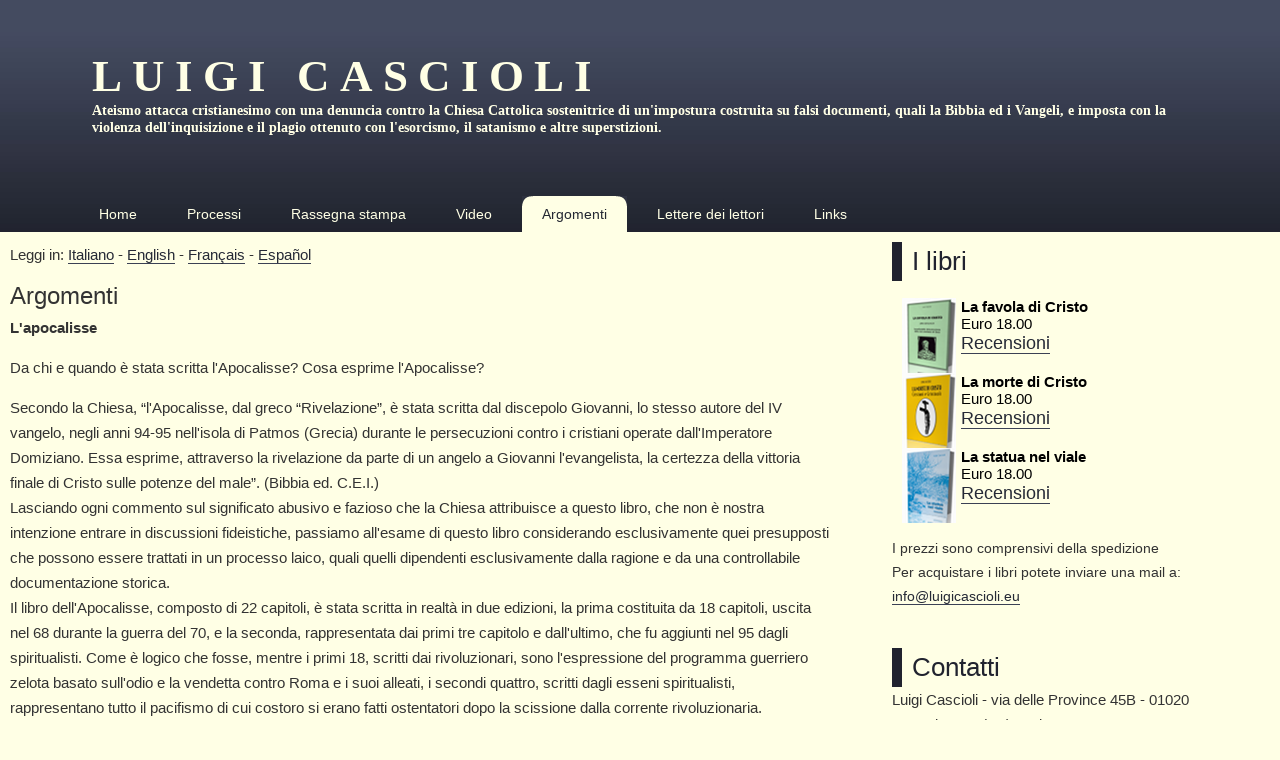

--- FILE ---
content_type: text/html; charset=UTF-8
request_url: https://www.luigicascioli.eu/ita_argomenti.php?topic=34
body_size: 11938
content:
<!DOCTYPE html PUBLIC "-//W3C//DTD XHTML 1.0 Strict//EN" "http://www.w3.org/TR/xhtml1/DTD/xhtml1-strict.dtd">
<html xmlns="http://www.w3.org/1999/xhtml">
<head>
<meta http-equiv="Content-Type" content="text/html; charset=iso-8859-1" />
			<title>Luigi Cascioli - Argomenti</title>
<link rel="stylesheet" href="styles.css" type="text/css" />
</head>
<body>
<div class="header">
	<div class="title">
		<div class="innertitle">
			
			<!-- TITLE -->
			<h1><a href="http://www.luigicascioli.eu">Luigi Cascioli</a></h1>
			<h2>Ateismo attacca cristianesimo con una denuncia contro la Chiesa Cattolica sostenitrice di un'impostura costruita su falsi documenti, quali la Bibbia ed i Vangeli, e imposta con la violenza dell'inquisizione e il plagio ottenuto con l'esorcismo, il satanismo e altre superstizioni.</h2>
			<!-- END TITLE -->
			
		</div>
	</div>
	<div class="nav">
		<ul>
		
			<!-- MENU -->
			<li ><a href="index.php"><span>Home</span></a></li>
<li ><a href="ita_processo.php"><span>Processi</span></a></li>
<li ><a href="ita_rassegna_stampa.php"><span>Rassegna stampa</span></a></li>
<li ><a href="ita_video.php"><span>Video</span></a></li>
<li class="selected"><a href="ita_argomenti.php"><span>Argomenti</span></a></li>
<li ><a href="ita_lettere_lettori.php"><span>Lettere dei lettori</span></a></li>
<li ><a href="ita_links.php"><span>Links</span></a></li>
			<!-- END MENU -->
			
		</ul>
	</div>
	<div class="clear"></div>
</div>
<div id="wrap">
	<div class="page">
		<div class="content">
		
			<!-- CONTENT -->
			
			<!-- TRADUZIONI -->
			<p>Leggi in: <a href='./index.php'>Italiano</a> - <a href='./traduzioni/en_1.htm'>English</a> - <a href='./traduzioni/fr_1.htm'>Fran&ccedil;ais</a> - <a href='./traduzioni/es_1.htm'>Espa&ntilde;ol</a> </p>
			<!-- END TRADUZIONI -->
			
			<h3>Argomenti</h3>
			<p><strong>L'apocalisse</strong></p><p>Da 
                  chi e quando &egrave; stata scritta l'Apocalisse? Cosa esprime 
                  l'Apocalisse? </p>
                  <p>Secondo 
                    la Chiesa, &#8220;l'Apocalisse, dal greco &#8220;Rivelazione&#8221;, 
                    &egrave; stata scritta dal discepolo Giovanni, lo stesso autore 
                    del IV vangelo, negli anni 94-95 nell'isola di Patmos (Grecia) 
                    durante le persecuzioni contro i cristiani operate dall'Imperatore 
                    Domiziano. Essa esprime, attraverso la rivelazione da parte 
                    di un angelo a Giovanni l'evangelista, la certezza della vittoria 
                    finale di Cristo sulle potenze del male&#8221;. (Bibbia ed. 
                    C.E.I.) <br />
                    Lasciando ogni commento sul significato abusivo e fazioso 
                    che la Chiesa attribuisce a questo libro, che non &egrave; 
                    nostra intenzione entrare in discussioni fideistiche, passiamo 
                    all'esame di questo libro considerando esclusivamente quei 
                    presupposti che possono essere trattati in un processo laico, 
                    quali quelli dipendenti esclusivamente dalla ragione e da 
                    una controllabile documentazione storica. <br />
                    Il libro dell'Apocalisse, composto di 22 capitoli, &egrave; 
                    stata scritta in realt&agrave; in due edizioni, la prima costituita 
                    da 18 capitoli, uscita nel 68 durante la guerra del 70, e 
                    la seconda, rappresentata dai primi tre capitolo e dall'ultimo, 
                    che fu aggiunti nel 95 dagli spiritualisti. Come &egrave; 
                    logico che fosse, mentre i primi 18, scritti dai rivoluzionari, 
                    sono l'espressione del programma guerriero zelota basato sull'odio 
                    e la vendetta contro Roma e i suoi alleati, i secondi quattro, 
                    scritti dagli esseni spiritualisti, rappresentano tutto il 
                    pacifismo di cui costoro si erano fatti ostentatori dopo la 
                    scissione dalla corrente rivoluzionaria. <br />
                    L'Apocalisse, guardata dalla Chiesa sempre con diffidenza 
                    per i suoi concetti esseno-zeloti, tanto da essere inclusa 
                    nei testi canonici soltanto nel VI secolo, &egrave; dei libri 
                    sacri quello che pi&ugrave; di ogni altro dimostra la non 
                    esistenza storica di Ges&ugrave;. <br />
                    In entrambe le edizioni, sia in quella del 68 come in quella 
                    del 95, si ignora tutto della vita di Cristo e della sua morte. 
                    Il Messia dell'Apocalisse risiede ancora in cielo, presso 
                    il trono di Dio, e quando in un suo capitolo (XII) si parla 
                    della sua nascita lo si fa concepire dalla costellazione della 
                    Vergine all'origine dei tempi e, sempre rimanendo nel mondo 
                    dell'astrologia, il Messia dell'Apocalisse &egrave; rappresentato 
                    in cielo sotto la forma dell'Ariete, primo segno dello zodiaco 
                    che comanda i destini del mondo, al quale viene simbolicamente 
                    associato l'agnello pasquale biblico dell'Esodo. La discesa 
                    del Messia, che si realizzer&agrave;, secondo le visioni riportate 
                    dal libro dei Maccabei, nella persona di un condottiero vittorioso 
                    su un cavallo bianco al suono di trombette, annunciata come 
                    prossima, non ha nulla a che vedere con la Passione di Cristo 
                    dichiara avvenuta nel 33: lontano dal morire in croce, egli 
                    sterminer&agrave; i nemici per sedere su un trono che durer&agrave; 
                    mille anni. La Chiesa cerca di dare a questa immagine dei 
                    mille anni, come viene detto dalla C.E.I nel passo introduttivo 
                    sopra riportato, il valore simbolico di un messaggio di speranza 
                    nella vittoria finale del Cristo sulle potenze del male, ma 
                    basta leggere bene l'Apocalisse per renderci conto che la 
                    distruzione di Roma, simbolo della corruzione, &egrave; annunciata 
                    come un fatto reale e non come una profezia. <br />
                    &#8220;Il Messia atteso nell'Apocalisse &egrave; il &#8220;Figlio 
                    dell'uomo&#8221; della visione di Daniele. Lontano dal morire 
                    in croce, egli &egrave; colui che stabilir&agrave; l'impero 
                    giudaico sulle rovine di Roma che non sono procrastinate ad 
                    un'epoca lontana e futura, ma previste cos&igrave; imminenti 
                    da rendere assurda ogni altra interpretazione. E l'autore, 
                    che ha ripreso questo messaggio nel 95, non contraddice affatto 
                    l'attesa espressa dall'edizione del 68, facendo terminare 
                    l'opera su questa promessa da parte del Messia: &lt;&lt;Si. 
                    io verr&ograve; presto&gt;&gt;, al che l'autore rispondendo 
                    :&lt;&lt;Venite, Signore, venite!&gt;&gt;, dimostra di ignorare 
                    che egli sia gi&agrave; venuto sotto un'altra forma&#8221;. 
                    (Guy Fau. op. cit. pag. 60). <br />
                    Come si vede, l'Apocalisse non &egrave; che un'ulteriore prova 
                    confermante che nel primo secolo, almeno fino al 95, lontano 
                    da ogni forma d'incarnazione, il Cristo &egrave; ancora rappresentato 
                    sotto forma di sogni e di visioni. </p>
                  <p>&lt;&lt;L'Apocalisse 
                    non &egrave; l'espressione di un solo libro, ma di diversi, 
                    di molti. Non tuttavia unioni di vari frammenti, come per 
                    addizione di libri diversi, come Enoch, ma piuttosto di un 
                    libro solo, formato da diverse stratificazioni, come quelle 
                    di varie civilt&agrave; quando si scavi al fondo di un'antica 
                    citt&agrave;. Dopo una prima rielaborazione di uno scrittore 
                    ebraico di Apocalissi, e dopo altre aggiunte, ebbe la sua 
                    versione definitiva ad opera di Giovanni, il giudeo cristiano, 
                    e dopo queste stagioni storiche il libro fu ancora rimaneggiato 
                    e corretto, con aggiunte e ancellature, da editori che volevano 
                    che l'opera diventasse cristiana.</p>
                  <p>Restiamo 
                    comunque perplessi, poich&eacute; se Giovanni termin&ograve; 
                    la sua Apocalisse nel 96 d.C., &egrave; davvero strano che 
                    egli nulla sapesse della leggenda di Ges&ugrave;, che nulla 
                    avesse assimilato dello spirito dei Vangeli, tutti momenti 
                    precedenti al suo testo. Strana figura, questo Giovanni di 
                    Patmos, chiunque egli fosse&gt;&gt;. (D. H. Lawrens - Apocalisse- 
                    Tasc. Newton, pag. 38). <br />
                    ...e ancora:</p>
                  <p>&lt;&lt;L'Apocalisse 
                    &egrave; un'opera di guerra, un ardente richiamo dei Giudei 
                    contro l'occupante romano detestato. La discesa del Messia, 
                    annunciata come prossima, non ha nulla a che vedere con una 
                    passione gi&agrave; vissuta: lontano dal morire in croce, 
                    il Salvatore vincitore &egrave; visto come uno sterminatore 
                    di nemici prima che possa sedere sul suo regno terrestre di 
                    mille anni. Si cerca oggi di farci ammettere che le immagini 
                    sono simboliche, ma la distruzione di Roma, ricordando quella 
                    di Babilonia, &egrave; annunciata come reale. Dopo la descrizione 
                    del grande massacro, l'opera, terminando con la promessa che 
                    fa il Salvatore di venire presto, esclude nella maniera pi&ugrave; 
                    categorica che egli, il Cristo, sia gi&agrave; venuto. Tutta 
                    l'Apocalisse ignora del cristianesimo; l'agnello non &egrave; 
                    messo a morte sotto Pilato ma &egrave; immolato &#8220;dalla 
                    creazione del mondo&#8221; (XIII-8) secondo un rito di valore 
                    permanente ebraico e non per un fatto storico. Siamo alla 
                    fine della seconda met&agrave; del primo secolo e Cristo, 
                    lontano da ogni riferimento storico, &egrave; sostenuto nell'Apocalisse, 
                    come negli Atti degli Apostoli, esclusivamente da visioni&gt;&gt;. 
                    (Guy Fau. op. cit. pag. 60). <br />
                    Il silenzio dell'Apocalisse su ogni riferimento storico della 
                    vita di Cristo, l'ignoranza pi&ugrave; assoluta da parte dell'autore 
                    su Pilato, Caifa, i miracoli e quei terremoti che scossero 
                    la terra alla sua morte, sono la dimostrazione pi&ugrave; 
                    chiara che tutto ci&ograve; che &egrave; stato su scritto 
                    su Ges&ugrave; non &egrave; che una favola, per giunta, anche 
                    mal raccontata. </p>
                  <p>Per quanto 
                    riguarda poi la datazione del 95 data dalla Chiesa a tutta 
                    l'Apocalisse, siamo di fronte ad un altro falso storico secondo 
                    quanto ha inconfutabilmente dimostrato Engels confermando 
                    l'uscita della prima edizione agli anni 68-69. </p>
                  <p>Ma prima 
                    di passare alla dimostrazione di Engels, &egrave; bene fare 
                    un breve riepilogo dei fatti che precedettero la sua redazione. 
                    <br />
                    La morte di Nerone, avvenuta per suicidio nell'anno 68, gett&ograve; 
                    Roma in uno stato di tale anarchia e di disordine da costringere 
                    le legioni impegnate nella guerra contro i rivoluzionari a 
                    ritirarsi in Siria lasciando campo libero all'esercito giudeo 
                    esseno-zelota. </p>
                  <p>I Giudei 
                    sicuri di essere pervenuti alla vittoria finale, gi&agrave; 
                    si vedendosi padroni dell'Impero e quindi del mondo, sfogano 
                    nel libro tutto il loro rancore contro Roma, la Babilonia 
                    della corruzione, e contro tutti i nemici di Dio annunciando 
                    un programma di odio, di vendetta e di stragi. <br />
                    A Nerone succedette Galba, ma sotto il suo regno incerto della 
                    durata di sei-sette mesi compresi tra il giugno del 68 e il 
                    gennaio del 69, la situazione di disgregazione delle istituzione 
                    dello Stato addirittura peggior&ograve; per una voce che cominci&ograve; 
                    a circolare secondo la quale veniva dato per certo che Nerone, 
                    dichiarato suicida, non era morto come si credeva ma che stesse 
                    preparando un esercito per riconquistare il trono. <br />
                    &lt;&lt;In effetti, dopo l'insediamento di Galba al trono 
                    di Roma, ben presto fece la sua comparsa un personaggio che 
                    affermava di essere Nerone e che per un certo tempo combatt&eacute; 
                    per il potere ma fu sconfitto&gt;&gt;. (Josif Kryvelev. L'Apoalisse. 
                    8) <br />
                    Fatta questa brevissima premessa, leggiamo ora il passo dal 
                    quale Engels ha tratto la data esatta nella quale fu scritta 
                    l'Apocalisse: &#8220;L'angelo mi trasport&ograve; in spirito 
                    nel deserto (&egrave; l'autore che parla seguendo la sua visione). 
                    L&agrave; vidi una donna seduta sopra una bestia scarlatta, 
                    coperta di nomi blasfemi, con sette teste e dieci corna. La 
                    donna era ammantata di porpora e di scarlatto, adorna d'oro 
                    e di pietre preziose e di perle, teneva in mano una coppa 
                    d'oro, colma degli abomini e delle immondezze della sua prostituzione. 
                    Sulla fronte aveva scritto un nome misterioso: &lt;&lt;Babilonia 
                    la grande, la madre delle prostitute e degli abomini della 
                    terra&gt;&gt;. A vederla fui preso da grande stupore. Ma l'angelo 
                    mi disse: perch&eacute; ti meravigli? Io ti spiegher&ograve; 
                    il mistero della donna e della bestia che la porta, con sette 
                    teste e dieci corna. La bestia che hai visto, ma che non esiste 
                    pi&ugrave; salir&agrave; dall'abisso ma per andare in perdizione. 
                    E gli abitanti della terra stupiranno al vedere che la bestia 
                    che non era e non &egrave; pi&ugrave;, riapparir&agrave;. 
                    Le sette teste sono i sette colli sui quali &egrave; seduta 
                    la donna e sono anche i sette re. I primi cinque sono caduti 
                    (Augusto, Tiberio, Caligola, Claudio, Nerone), ne resta ancora 
                    uno in vita (Galba), l'altro non &egrave; ancora venuto e 
                    quando sar&agrave; venuto, dovr&agrave; rimanere per poco. 
                    <br />
                    Quando la bestia che era e non &egrave; pi&ugrave; (continua 
                    a spiegare l'angelo), il re che dovr&agrave; venire anche 
                    se figura come ottavo rimane comunque il settimo, ma va in 
                    perdizione&#8221;. </p>
                  <p>Perch&eacute; 
                    il successore di Galba potrebbe apparire come ottavo anche 
                    se in realt&agrave; &egrave; il settimo? Perch&eacute; Nerone, 
                    riprendendo il trono secondo quanto si diceva, appare come 
                    una doppia figura rappresentando un imperatore gi&agrave; 
                    annoverato tra quelli caduti. </p>
                  <p>Che Nerone 
                    sia la settima testa ce lo conferma lo stesso autore dell'Apocalisse 
                    allorch&eacute;, riferendosi al suo presunto suicidio, cos&igrave; 
                    scrive: &lt;&lt;Una delle sette teste sembr&ograve; colpita 
                    a morte, ma la sua piaga mortale fu guarita&gt;&gt;. (Ap.13-3). 
                    <br />
                    Un'ulteriore prova confermante che il settimo imperatore, 
                    cio&egrave; quello che succeder&agrave; a Galba, &egrave; 
                    Nerone ci viene ancora dalla stesso autore dell'Apocalisse 
                    allorch&eacute; ci dice che il suo nome corrisponde al numero 
                    666: &lt;&lt;Qui sta la sapienza. Chi ha intelligenza calcoli 
                    il numero della bestia: esso rappresenta un nome d'uomo. E 
                    tal cifra &egrave; seicentosessantasei&gt;&gt; (Ap. 13-18). 
                    <br />
                    L'interpretazione di questo numero, ricavata da Ferdinand 
                    Bernari, professore berlinese le cui lezioni furono seguite 
                    da Engels, secondo la simbologia numerica ebraica corrisponde 
                    esattamente a &#8220;Nerone Imperatore&#8221;. Il calcolo 
                    eseguito da Ferdinand Bernari trova conferma nello stesso 
                    Ireneo, Padre della Chiesa, che nel libro &#8220;Contro le 
                    Eresie&#8221; indica l'Imperatore Nerone con il numero 616. 
                    Perch&eacute; questa differenza? Per il semplice fatto che 
                    Ireneo fece il calcolo sul testo scritto in latino, dove il 
                    nome Nerone, scritto in greco Neron, diventa Nero. Cadendo 
                    la lettera N, che nella simbologia ebraica corrisponde a 50, 
                    il conto e bello che fatto: 666-50= 616. <br />
                    Dunque, se l'Apocalisse &egrave; stata scritta mentre regnava 
                    Galba, cio&egrave; nel periodo compreso tra il quinto imperatore 
                    che era stato Nerone morto suicida e il settimo imperatore, 
                    previsto nella persona dello stesso Nerone redivivo, e sapendo 
                    che Galba ha regnato dal giugno del 68 al gennaio del 69, 
                    come conseguenza l'Apocalisse non pu&ograve; essere stata 
                    scritta chi in questo periodo e non nel 95 come sostiene la 
                    Chiesa, e neppure essere stata redatta da Giovanni l'evangelista 
                    nell'Isola di Patmos ma dai rivoluzionari in Giudea durante 
                    la guerra del 70. </p>
                  <p>Che i 
                    Giudei fossero sicuri della vittoria sui romani ci viene confermato 
                    da Eleazaro allorch&eacute; nel discorso di Masada, riferendosi 
                    alla disfatta del 70, la definisce una &#8220;sconfitta inaspettata&#8221;. 
                    (Guerra Giudaica. cap.8). <br />
                    La Chiesa, per giustificare il 95 come data da lei assegnata 
                    all'Apocalisse, cos&igrave; commenta il passo dal quale Engels 
                    ha tratto la sua conclusione: &lt;&lt;Sette re, cio&egrave; 
                    gl'imperi di Augusto, Tiberio, Caligola, Nerone e Domiziano, 
                    che esisteva ancora al tempo di Giovanni. Il poco tempo &egrave; 
                    il tempo della persecuzione e il settimo impero &egrave; il 
                    dominio ostile al regno di Dio, identificato con la fiera&gt;&gt;. 
                    (Nota a pag. 7 dell&#8217;Ap. Ed. CEI). </p>
                  <p>Praticamente, 
                    pur di giustificare il 95 come anno in cui fu scritta tutta 
                    l'Apocalisse, ignorando gl'imperatori Galba, Vespasiano e 
                    Tito, la Chiesa fa fare un volo alla testa della bestia numero 
                    5 di ben 25 anni per metterla sulle spalle di Domiziano che 
                    viene considerato come il sesto imperatore. E la settima testa? 
                    La settima testa la ottiene trasformando il redivivo Nerone 
                    in &#8220;un Impero ostile al regno di Dio&#8221; che incoerentemente 
                    viene identificato con l'intera bestia. </p>
                  <p>Perch&eacute; 
                    la Chiesa insiste ad attribuire all'Apocalisse la data del 
                    95? La risposta &egrave; semplice: se riconoscesse che &egrave; 
                    stata scritta nel 68, tutta la seconda parte riguardante Ges&ugrave;, 
                    cio&egrave; i 4 capitoli aggiunti, risulterebbe troppo evidentemente 
                    un falso per l'anacronismo esistente tra i concetti espressi 
                    nel &#8220;Saluto alle sette chiese&#8221; nei cap. 1 -2 -3, 
                    quali quello dei Nicolaidi, che ancora non esistevano nel 
                    68. Per cui, non potendo retrodatare l'Apocalisse del 95 al 
                    68, l'ha posdata tutta al 95. </p>
                  <p>Ma in 
                    fondo, cosa potrebbe cambiare in ci&ograve; che riguarda l'esistenza 
                    storica di Ges&ugrave; anche se l'Apocalisse fosse stata scritta 
                    tutta nel 95, dal momento che essa esclude nel suo intero 
                    nella maniera pi&ugrave; categorica ogni riferimento ad una 
                    sua vita terrestre? </p>
                  <p>L'Apocalisse 
                    &egrave; un'opera di guerra che ripete nella maniera pi&ugrave; 
                    fedele il programma di sterminio di Roma esposto dagli esseno-zeloti 
                    nel &#8220;Rotolo della Guerra&#8221; ritrovato negli scavi 
                    di Qumran nel 1947. Essa ignora nella maniera pi&ugrave; assoluta 
                    tutto ci&ograve; che &egrave; stato attribuito a Cristo. Ignora 
                    Pilato, la crocifissione, i miracoli, la resurrezione, gli 
                    apostoli. Essa, disconoscendo tutti gli altri libri sacri 
                    che si riferiscono al cristianesimo, oltre che ha dimostrare 
                    la sua natura giudeo-essena, conferma che i vangeli, gli Atti 
                    degli apostoli e le lettere che la Chiesa afferma esserle 
                    contemporanei, non sono state scritte nel primo secolo ma 
                    in date, come vedremo, molto pi&ugrave; tardive. <br />
                    Il Messia dell'Apocalisse &egrave; un condottiero sterminatore 
                    di nemici che dovr&agrave; instaurare un regno giudaico che 
                    durer&agrave; mille anni. Lontana da ogni forma simbolica 
                    attribuitale dalla Chiesa quale annunciatrice di una vittoria 
                    di Cristo sulle potenze del male procrastinata alla fine dei 
                    tempi, l'Apocalisse parla nella maniera pi&ugrave; chiara 
                    della distruzione dei nemici di Dio in una maniera cos&igrave; 
                    prossima e reale da considerarla come se si fosse gi&agrave; 
                    compiuta. <br />
                    Come si pu&ograve; pretendere che l'Apocalisse sostenga l'esistenza 
                    storica di Ges&ugrave; quando, sollecitandone la sua discesa 
                    dal cielo, la nega nella maniera pi&ugrave; assoluta? (Ap. 
                    22,10). </p>
                  <p>L'Apocalisse 
                    &egrave; un libro di guerra, un ardente appello alla lotta 
                    contro l'occupante romano, un libro di odio e di vendetta 
                    che esclude ogni significato di amore e di pace che si &egrave; 
                    voluto attribuire alla morale predicata da Cristo. <br />
                    Il Messia atteso nell'Apocalisse &egrave; il &#8220;Figlio 
                    dell'uomo&#8221; di Daniele. Estraneo ad ogni morte di croce, 
                    egli &egrave; destinato a stabilire l'impero giudeo sulle 
                    rovine di Roma. <br />
                    Facendo una comparazione tra le due opere che la Chiesa attribuisce 
                    all'apostolo Giovanni, non possiamo trarre che un ulteriore 
                    conferma dell'inesistenza storica di Ges&ugrave; dal momento 
                    che l'una esclude l'altra se consideriamo che nell'Apocalisse 
                    il Cristo deve ancora discendere mentre nel IV vangelo viene 
                    sostenuto incarnato, nato da una donna terrena che non ha 
                    nulla a che vedere con la costellazione della Vergine. <br />
                    Se a questo punto mi si facesse rimarcare, come gi&agrave; 
                    &egrave; accaduto, che l'Apocalisse conferma l'esistenza di 
                    Ges&ugrave; nel primo secolo perch&eacute; essa riporta il 
                    suo nome tre volte (le hanno contate), ebbene non posso che 
                    rispondere che anche se le volte fossero state cinquanta o 
                    cento, a parte il fatto che nulla potrebbe cambiare di fronte 
                    alle prove portate, il nome di Ges&ugrave; era largamente 
                    usato dagli Essenti nel significato biblico di Jeosua (Giosu&eacute;) 
                    che significa &#8220;colui che salva&#8220; che chiaramente 
                    si riferisce al &#8220;Maestro di Giustizia&#8221; atteso 
                    dagli Esseni. <br />
                    Infatti il nome di Ges&ugrave; lo troviamo nel suo significato 
                    di umanizzazione che gli ha dato Madre Chiesa, per la prima 
                    volta nel &#8220;Discorso Veritiero&#8220; scritto da Celso 
                    nel 180 attraverso la confutazione che ne fa Origene riportandone 
                    il passo: &lt;&lt; Colui al quale avete dato il nome di Ges&ugrave; 
                    Cristo in realt&agrave; non era che il capo di una banda di 
                    briganti i cui miracoli che gli attribuite non erano che manifestazioni 
                    operate secondo la magia e i trucchi esoterici. La verit&agrave; 
                    &egrave; che tutti questi pretesi fatti non sono che dei miti 
                    che voi stessi avete fabbricato senza pertanto riuscire a 
                    dare alle vostre menzogne una tinta di credibilit&agrave;. 
                    &Egrave; noto a tutti che ci&ograve; che avete scritto &egrave; 
                    il risultato di continui rimaneggiamenti in seguito alle critiche 
                    che vi venivano portate&gt;&gt;. (Celso. Discorso Veritiero). 
                    </p>
                  <p>In questa 
                    diatriba tra Celso e Origene, quello che ancora interessa, 
                    oltre all'accusa mossa contro i cristiani di aver dato il 
                    nome di Ges&ugrave; al capo di una bandi Briganti, &egrave; 
                    il fatto che Origene in essa non difendeva l'esistenza storica 
                    di Ges&ugrave; ma soltanto il fatto che egli venisse associato 
                    ad un capo di briganti, dal momento che egli quale gnostico 
                    lo sosteneva soltanto nella sua realizzazione di predicatore 
                    che aveva svolto la sua missione prendendo dell'uomo soltanto 
                    le apparenze, da quanto ci viene confermato dal Patriarca 
                    Fozio che ci d&agrave; per certo che S.Clemente e il suo discepolo 
                    Origene morto nel 254, negano l'incarnazione di Cristo e di 
                    conseguenza la sua figura storica di uomo: &lt;&lt;Il Patriarca 
                    Fozio, vissuto nel IX secolo (827- 97), quando ormai la Chiesa 
                    aveva i suoi dogmi e non si poteva pi&ugrave; seguire quella 
                    libert&agrave; di studio e di espressione che troviamo nei 
                    libri di matrice cristiana del II e III secolo, parlando del 
                    libro delle dispute di S. Clemente (160-220), afferma che 
                    s. Clemete aveva sostenuto che il Logos non si era mai incarnato 
                    (Pag. 286, in Ganeval, cap. II e III); e parlando dei quattro 
                    libri sui &#8220;Principi&#8221; di Origene, ci fa sapere 
                    che Origene parlava del &#8220;Cresto&#8221; - come egli lo 
                    chiamava - secondo la favola e che quanto all'incarnazione 
                    del Salvatore, egli opinava che lo stesso spirito (soffio) 
                    che lo aveva animato era lo stesso che era in Mos&egrave;, 
                    negli altri profeti e apostoli; onde a ben ragione, Fozio 
                    del IX secolo, quale difensore dell'incarnazione secondo i 
                    dogmi ormai stabiliti e imposti, se ne scandalizza dichiarando 
                    che Origene scrisse molte bestemmie&gt;&gt; (Bossi. op. cit.pag. 
                    39- da Ganeval. Capp. II e III). </p>
                  <p>A questo 
                    punto non ci resta che aggiungere altri esempi simili al precedente 
                    per dimostrare quanto il cristianesimo che la Chiesa afferma 
                    essersi costituito negli anni trenta, cio&egrave; dopo la 
                    morte di Cristo, in realt&agrave; ancora annaspava alla fine 
                    del II e per tutto che negano nella maniera pi&ugrave; categorica 
                    l'incarnazione di Cristo: <br />
                    1) S. Giustino martire nel 160, per contraddire Celso che 
                    affermava l'esistenza di Ges&ugrave; ma soltanto come capo 
                    brigante, scriveva: &lt;&lt;se Ges&ugrave; &egrave; nato, 
                    e se &egrave; nato in qualche luogo, rimane comunque completamente 
                    sconosciuto&gt;&gt; (Dialogo con Trifone- Dide. &#8220;La 
                    Fine delle Religioni&#8221;- pag.171). <br />
                    3) Papia, vescovo di Gerapoli, autore di una esegesi sui detti 
                    del Signore, vissuto nel pieno del II secolo, mancando di 
                    riferimenti storici sulla vita di Ges&ugrave;, ne sostiene 
                    l'esistenza citando i passi di un vangelo spiritualista esseno-egiziano 
                    (terapeuta). <br />
                    4) S. Ireneo, vescovo di Lione dal 177, afferma che il Dio 
                    cristiano non &egrave; n&eacute; uomo n&eacute; donna. <br />
                    5) S. Giustino, scrittore cristiano, autore di due apologie 
                    del cristianesimo, morto a Roma nel 165, parlando di Cristo 
                    afferma che &egrave; un'emanazione di Dio che avviene come 
                    la proiezione dei raggi del sole. (Concetto gnostico che esclude 
                    ogni relazione tra la divinit&agrave; e la materia). <br />
                    6) &lt;&lt;Tutte le sette gnostiche esistenti nei secoli I, 
                    II e III., quali i Marcioniti, i Valentiniani, i Basilidiani, 
                    i Nicolaidi e tante altre negano l'incarnazione di Ges&ugrave; 
                    affermando, secondo quanto ha detto S. Epifane, che egli &egrave; 
                    la ricostruzione di Oro, il figlio della Trinit&agrave; egiziana, 
                    divenuto poi Serapide. </p>
                  <p>A queste 
                    sette, citate da Ganeval, le quali negavano che il Verbo si 
                    fosse fatto carne, va aggiunta e segnalata specialmente quella 
                    dei Doceti, negatori della storicit&agrave; di Cristo, per 
                    confutare i quali, secondo il Salvador (Ges&ugrave; Cristo 
                    e la sua dottrina- lib.II, cap.II), il quarto vangelo aggiunge 
                    alla Passione il colpo di lancia che fa uscire acqua e sangue 
                    dal corpo di Cristo per provare la sua natura umana a quanti 
                    la smentivano. Determinante per la negazione dell'umanizzazzione 
                    di Ges&ugrave; &egrave; il fatto che i doceti sono contemporanei 
                    degli apostoli, al dire di S. Girolamo&gt;&gt; (Bossi. Ges&ugrave; 
                    Cristo non &egrave; mai esistito. Ed. La Fiaccola. Pag. 40). 
                    </p>
                  <p>Praticamente 
                    la figura storica di Cristo che tutti, compresi i Santi e 
                    gli esegeti cristiani si rifiutavano di riconoscere, se &egrave; 
                    stata riconosciuta tale non &egrave; dipeso da una documentazione 
                    corredata di prove ma bens&igrave; da un'imposizione di falsit&agrave; 
                    e di contraffazioni sostenuta dalle torture pi&ugrave; atroci 
                    e dal rogo. <br />
                    &lt;&lt;Se il Ges&ugrave; dei cristiani fosse veramente esistito, 
                    non si avrebbe avuto bisogno di falsificare la storia per 
                    provarlo&gt;&gt;. (Bossi, avvocato. op. cit. pag.16). </p>
                  <p>Inchiesta 
                    di Domiziano. </p>
                  <p>Secondo 
                    quanto dice S. Eusebio, l'Imperatore Domiziano (81-96), avendo 
                    sentito parlare dei cristiani, avrebbe fatto venire a Roma 
                    dalla Palestina dei parenti del Signore, discendenti della 
                    stirpe di Davide, per interrogarli sul Cristo del quale aveva 
                    sentito parlare. Costoro, ignorando apostoli, passione e morte, 
                    gli risposero che &#8220;il regno di Cristo non essendo di 
                    questo mondo e di questa terra, ma celeste e angelico, si 
                    sarebbe realizzato alla fine dei tempi&#8221;. <br />
                    Domiziano, sempre stando a S.Eusebio, rassicurato dal pacifismo 
                    che avevano dimostrato queste brave persone, li rinvi&ograve; 
                    in Giudea (augurandogli un buon viaggio. o.p.) </p>
                  <p>Questo 
                    fatto di per se gi&agrave; privo di logica per il semplice 
                    motivo che Domiziano se avesse voluto informarsi sul Cristo 
                    e sui suoi seguaci avrebbe avuto sistemi molto pi&ugrave; 
                    imperiali che quello di convocare dei Giudei a Roma, come 
                    fece per esempio dopo di lui Adriano che chiese informazioni 
                    a Plinio il Giovane procuratore della Bitinia, non &egrave; 
                    che un altro esempio dei tentativi fatti dalla Chiesa per 
                    dimostrare l'esistenza storica dei cristiani nel primo secolo 
                    attraverso la falsificazione dei documenti. Se ci fossero 
                    stati veramente dei cristiani a Roma, con tanto di vescovi 
                    successori di S. Pietro (morto a Roma nel 63), come S. Anacleto 
                    (76-88) e S. Clemente (88-97), perch&eacute; Domiziano avrebbe 
                    dovuto far venire dei cristiani dalla Palestina per informarsi 
                    della loro religione? Come pu&ograve; la Chiesa giustificare 
                    la contraddizione tra un Domiziano che interroga dei cristiani 
                    che non conosce e che per giunta gli risultano dopo l'interrogatorio 
                    dei pacifici seguaci di una religione del tutto spirituale, 
                    e un Domiziano che nello stesso tempo ci viene presentato 
                    come un persecutore dei medesimi? Come potrebbe Domiziano 
                    (51-96) ignorare i cristiani quando nel 68 furono accusati 
                    dell'incendio di Roma? &Egrave; chiaro che tutta questa confusione 
                    esistente nella storia ecclesiastica dipende dalla necessit&agrave; 
                    che la Chiesa ha avuto per potersi sostituire a quegli esseni 
                    pacifisti che sostenevano il Cristo di un regno angelico e 
                    celeste. </p>

			<!-- END CONTENT -->
		</div>
		
		<div class="sidebar">	
			
			<!-- SIDEBAR -->		
							<h4>I libri</h4>

<ul>
  <li><div class="clear"><img src="images/lafavoladicristolibro_small.png" alt="La favola di Cristo" class="atleft" />
                    <strong>La favola di Cristo</strong><br />Euro 18.00<br /><a href="./ita_recensione_favola.php">Recensioni</a>
      </div>
  </li>
  <li><div class="clear"><img src="images/la_morte_di_cristo_small.png" alt="La morte di Cristo" class="atleft" />
                    <strong>La morte di Cristo</strong><br />Euro 18.00<br /><a href="./ita_recensione_morte_cristo.php">Recensioni</a>      
      </div>
  </li>
              
  <li><div class="clear"><img src="images/la_statua_nel_viale_small.png" alt="La statua nel viale" class="atleft" />
                    <strong>La statua nel viale</strong><br />Euro 18.00<br /><a href="./ita_recensione_la_statua_nel_viale.php">Recensioni</a>
      </div>
  </li>    
</ul>

<p class="small">I prezzi sono comprensivi della spedizione</p>
<p class="small">Per acquistare i libri potete inviare una mail a: <a href="mailto:info@luigicascioli.eu">info@luigicascioli.eu</a></p>
<!-- <p><a href="./ita_come_acquistare.php"><strong>Come acquistare i libri</strong></a></p> -->


            <p>
              <!-- 
              Grazie 
              ad un ineccepibile servizio bancario e postale, la prima edizione 
              della <strong>Favola di Cristo</strong> si &egrave; esaurita nel 
              rispetto della pi&ugrave; perfetta esecuzione nelle spedizioni
              -->
              &nbsp;
            </p>

			<h4>Contatti</h4>
				<p>
				Luigi Cascioli - via delle Province 45B - 01020
				Roccalvecce (VT) - Tel. 0761-910283<br />
				e-mail: info@luigicascioli.eu			
				</p>
			<!-- SIDEBAR -->
	
		</div>

		<div class="footer">
					<p><a href="http://validator.w3.org/check/referer" title="valid XHTML">XHTML</a> | <a href="http://jigsaw.w3.org/css-validator/check/referer" title="valid CSS">CSS</a> &nbsp;&nbsp; &copy; Luigi Cascioli. Design: <a href="http://www.spyka.net">spyka webmaster</a> | <a href="http://www.justfreetemplates.com">Free Web Templates</a></p> 

		
		</div>
	</div>
</div>
</body>
</html>


--- FILE ---
content_type: text/css
request_url: https://www.luigicascioli.eu/styles.css
body_size: 1224
content:
* {
	margin:0;
	padding:0;
}
body {
  background:#FFFFE5 none repeat-x scroll top left;
	margin:0 auto;
	padding:0;
	font-family:Arial, Helvetica, sans-serif;
}


/* wrapper */
div#wrap {
	/* width:90%; */
	width:100%;	
	margin:0 auto;
	/* padding:0 10px; */
	padding:0;	
}


/* header & nav */
div.header {
	margin:0 auto;
	background:#444B60 url('images/titlebg.jpg') repeat-x scroll bottom left;
}
div.nav {
	padding:0;
	margin:0 auto;
	width:90%
}
div.title {
	padding:50px 20px;
	margin:0 auto; 
}
div.innertitle {
	width:90%;
	margin:0 auto;
}
div.nav ul {
	list-style:none;
	padding:0 0 0 10px;
	margin:0;
	position:relative;
}
div.nav ul li {
	display:inline;
	float:left;
	margin:0 5px;
}
div.nav ul li a, div.nav ul li a:visited {
	float:left;
	text-decoration:none;
	color:#FFFFE5;
	font-weight:normal;
	font-size:0.9em;
	font-family:Arial, Helvetica, sans-serif;
	border:none;
}
div.nav ul li a span {
	padding:10px 20px;
	display:block;
}
div.nav ul li.selected a span, div.nav ul li.selected a:visited span {
	background:transparent url('images/nav-bg-left.png') no-repeat scroll top left;
	color:#242833;
}
div.nav ul li.selected a, div.nav ul li.selected a:visited {
	background:#FFFFE5 url('images/nav-bg-right.png') no-repeat scroll top right;
}


/* headers */
h1, h2 {
	text-align:left;
	color:#FFFFE5;
}
h1 {
	font-size:2.8em;
	padding-left:10px;
	text-transform:uppercase;
	letter-spacing:10px;
	font-family:Georgia, "Times New Roman", Times, serif;
}
h1 a, h1 a:hover, h1 a:visited {
	text-decoration:none;
	color:#FFFFE5;
	border-bottom:none;
}
h2 {
	padding:0 0 10px 10px;
	font-size:0.9em;
	font-family:Georgia, "Times New Roman", Times, serif;
}
h3 {
	font-size:1.5em;
	font-family:'Lucida Sans Unicode','Lucida Grande',verdana,sans-serif;
	font-weight:normal;
	color:#333333;
	margin-bottom:5px;
}
h4 {
	color:#21232F;
	font-family:Arial, Helvetica, sans-serif;
	font-size:1.6em;
	font-weight:normal;
	padding:5px 5px 5px 10px;
	border-left:10px solid #21232F;
}


/* element defaults */
p {
	margin-bottom:15px;
	line-height:1.7em;
	font-size:0.95em;	
	color:#333333;
}
ul {
	padding:0 0 20px 35px;
}
code {
	border:1px solid #222631;
	border-left-width:10px;
	background-color:#ffffff;
	display:block;
	padding:10px;
	margin:10px 0;
}
img {
	float:none;
}
img.atleft{
	float:left;
	margin-right: 5px;
}

/* default forms */
form {}
form input, form textarea {
	border:2px solid #dddddd;
	padding:5px;
	color:#666666;
	font-family:Arial, Helvetica, sans-serif;
	font-size:1.0em;
}
form input.formbutton {
	background:#5E008D url('images/titlebg.jpg') repeat-x scroll bottom left;
	color:#ffffff;
	font-size:0.9em;
	border:1px solid #220033;
	font-weight:bold;
	font-family:Verdana, Arial, Helvetica, sans-serif;
}

/* default tables */ 
table {
	width:100%;
	margin-bottom:10px;
}
table tr th, table tr td {
	padding:5px 10px; 
}
table tr th {
	background:#5E008D url('images/titlebg.jpg') repeat-x scroll bottom left;
	color:#ffffff;
}
table tr td {
	border-bottom:1px solid #dddddd;
}


/* default links */
a { 
	color:#262A36;
	border-bottom:1px solid #3B4154;
	text-decoration:none;
}
a:visited { 
	color:#262A36;
} 
a:hover { 
	color:#3B4154; 
}
	

/* centeral page */
div.page {
	/* margin:0 0 0 11px; */
	background-color:#FFFFE5;
	padding:10px 10px 0 10px;
}
div.page ul {
	list-style:square;
	font-size:0.95em;
}
div.page ul li {
	padding:3px 0;
}


/* content */
div.content {
	width:65%;
	float:left;
}


/* sidebar */
div.sidebar {
	width:30%;
	float:right;
}
div.sidebar ul {
	list-style:none;
	padding:10px 10px 25px 10px;
}
div.sidebar ul li {
	padding:7px 0;
}
div.sidebar ul li a {
	text-decoration:none;
	font-size:1.2em;
}
div.sidebar p.small {
  font-size:0.9em;
	margin:0;
	padding:0;  
}
/* footer */
div.footer {
	clear:both;
	margin-top:10px;
	border:3px solid #313747;
	border-bottom:none;
	background:#444B60;
	padding:20px 0;
}
div.footer p {
	text-align:center;
	color:#ffffff;
	margin:0;
	padding:0;
	font-size:0.7em;
	font-family:Verdana, Arial, Helvetica, sans-serif;
}
div.footer p a {
	color:#ffffff;
	border-bottom:1px solid #ffffff;
}

/* search form */
form.searchform {
	padding-top:10px;
}


/* misc classes */
*:focus {
	outline:none;
}
.clear {
	clear:both;
}
